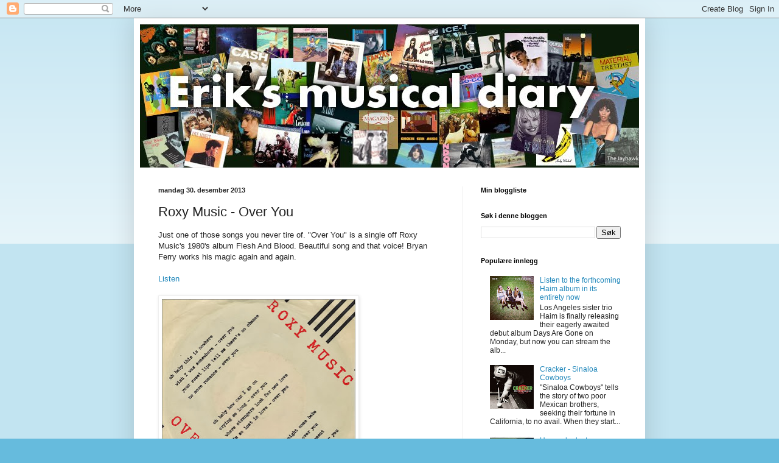

--- FILE ---
content_type: text/html; charset=UTF-8
request_url: https://erikvalebrokk.blogspot.com/b/stats?style=BLACK_TRANSPARENT&timeRange=ALL_TIME&token=APq4FmBkH_wqqV7m72Ss6txGviIGxCpX3xbFtqPnk_mHhKb1fxO5VJtpas_ALwFRnvMrmRAwpLPh_SmF0oEQGZHycDymukkpxg
body_size: -15
content:
{"total":1227496,"sparklineOptions":{"backgroundColor":{"fillOpacity":0.1,"fill":"#000000"},"series":[{"areaOpacity":0.3,"color":"#202020"}]},"sparklineData":[[0,8],[1,50],[2,35],[3,10],[4,4],[5,5],[6,3],[7,5],[8,3],[9,5],[10,4],[11,16],[12,8],[13,13],[14,24],[15,100],[16,32],[17,57],[18,45],[19,28],[20,35],[21,20],[22,35],[23,30],[24,23],[25,15],[26,6],[27,9],[28,10],[29,6]],"nextTickMs":276923}